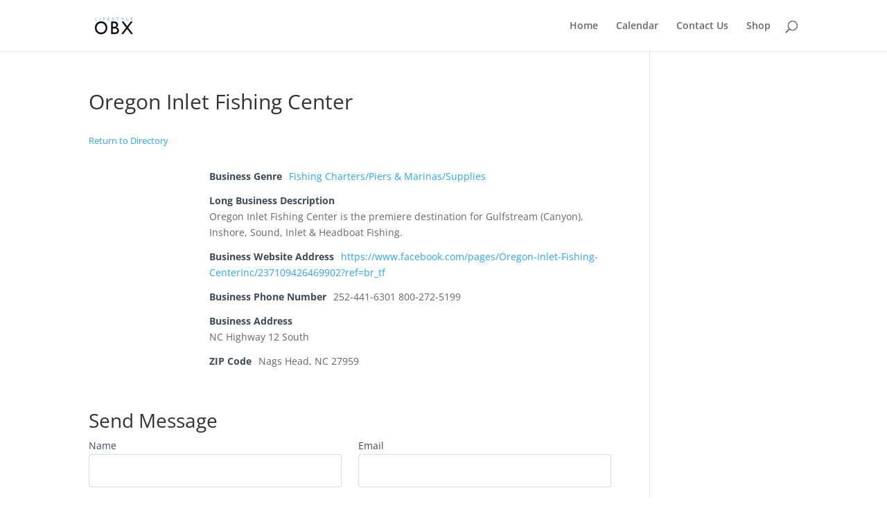

--- FILE ---
content_type: text/css; charset=UTF-8
request_url: https://cdn.shortpixel.ai/spai/q_orig+ret_auto+to_webp/lifestyleobx.com/wp-content/plugins/business-directory-plugin/assets/css/wpbdp.min.css?ver=6.4.20
body_size: 12128
content:
.wpbdp-page,.wpbdp-single,.wpbdp-excerpt,.wpbdp-page *,.wpbdp-single *,.wpbdp-excerpt *{-webkit-box-sizing:border-box;box-sizing:border-box}.wpbdp-grid{display:grid;grid-template-columns:repeat(12,1fr);grid-gap:24px min(24px, 4%);grid-auto-rows:-webkit-max-content;grid-auto-rows:max-content}.wpbdp-grid>*{grid-column:span 12 / span 12}.wpbdp-col-grid-2 .wpbdp-grid>div,.wpbdp6,.wpbdp-half{grid-column:span 6 / span 6}.wpbdp1{grid-column:span 1 / span 1}.wpbdp2{grid-column:span 2 / span 2}.wpbdp3{grid-column:span 3 / span 3}.wpbdp-col-grid-3 .wpbdp-grid>div,.wpbdp4{grid-column:span 4 / span 4}.wpbdp5{grid-column:span 5 / span 5}.wpbdp7{grid-column:span 7 / span 7}.wpbdp8{grid-column:span 8 / span 8}.wpbdp9{grid-column:span 9 / span 9}.wpbdp10{grid-column:span 10 / span 10}.wpbdp11{grid-column:span 11 / span 11}.wpbdp12,.wpbdp-full{grid-column:span 12 / span 12;width:100%!important;-webkit-box-sizing:border-box;box-sizing:border-box}.wpbdp_first{grid-column-start:1}.wpbdp_last{-webkit-box-pack:end;-ms-flex-pack:end;justify-content:end;grid-row-start:span 100;grid-column-end:-1}@media only screen and (max-width:710px){.wpbdp-grid>.wpbdp-listing{grid-column:1 / span 12!important}}.wpbdp-grid>.wpbdp-form-field{margin:0}.wpbdp-grid>.wpbdp-form-field:not(:last-child){margin-bottom:0}@media only screen and (max-width:600px){.wpbdp-grid>.wpbdp-form-field{grid-column:1 / span 12!important}}.wpbdp-cf::before,.wpbdp-cf::after,.wpbdp-clearfix::before,.wpbdp-clearfix::after,.cf::before,.cf::after{content:' ';display:table}.wpbdp-cf::after,.wpbdp-clearfix::after,.cf::after{clear:both}.wpbdp-clear{clear:both}.wpbdp-sr-only{position:absolute;width:1px;height:1px;padding:0;margin:-1px;overflow:hidden;clip:rect(0,0,0,0);white-space:nowrap;border-width:0}.wpbdp-hidden{display:none}.wpbdp-hidden-force{display:none!important}.wpbdp-show-on-mobile{display:none!important}@media (max-width:560px){.wpbdp-show-on-mobile{display:inline!important}}@media (max-width:560px){.wpbdp-hide-on-mobile{display:none!important}}.wpbdp-flex{display:-webkit-box;display:-ms-flexbox;display:flex;-webkit-box-align:center;-ms-flex-align:center;align-items:center;gap:12px}.wpbdp-flex.listing-actions>span,.wpbdp-flex.listing-actions>a{margin-left:0}body .wpbdp-page input[type="submit"],body .wpbdp-single input[type="submit"],body .wpbdp-excerpt input[type="submit"],body .wpbdp-page input.submit,body .wpbdp-single input.submit,body .wpbdp-excerpt input.submit,body .wpbdp-page a.wpbdp-button,body .wpbdp-single a.wpbdp-button,body .wpbdp-excerpt a.wpbdp-button,body .wpbdp-page .wpbdp-button,body .wpbdp-single .wpbdp-button,body .wpbdp-excerpt .wpbdp-button{display:-webkit-inline-box;display:-ms-inline-flexbox;display:inline-flex;-webkit-box-align:center;-ms-flex-align:center;align-items:center;-webkit-box-pack:center;-ms-flex-pack:center;justify-content:center;border:1px solid;border-color:var(--bd-button-bg-color,--bd-main-color);margin-top:0;margin-bottom:0;font-weight:500;text-decoration:none;line-height:1;-webkit-transition:background-color .25s ease-in-out,color .25s ease-in-out;transition:background-color .25s ease-in-out,color .25s ease-in-out;cursor:pointer;white-space:nowrap}body .wpbdp-page input[type="submit"]:disabled,body .wpbdp-single input[type="submit"]:disabled,body .wpbdp-excerpt input[type="submit"]:disabled,body .wpbdp-page input.submit:disabled,body .wpbdp-single input.submit:disabled,body .wpbdp-excerpt input.submit:disabled,body .wpbdp-page a.wpbdp-button:disabled,body .wpbdp-single a.wpbdp-button:disabled,body .wpbdp-excerpt a.wpbdp-button:disabled,body .wpbdp-page .wpbdp-button:disabled,body .wpbdp-single .wpbdp-button:disabled,body .wpbdp-excerpt .wpbdp-button:disabled{border-color:#ededed;background-color:#ededed;opacity:.6;cursor:not-allowed}body .wpbdp-page a.wpbdp-button,body .wpbdp-single a.wpbdp-button,body .wpbdp-excerpt a.wpbdp-button,body .wpbdp-page .wpbdp-button,body .wpbdp-single .wpbdp-button,body .wpbdp-excerpt .wpbdp-button{background-color:#fff0;color:var(--bd-button-bg-color,--bd-main-color)}body .wpbdp-page a.wpbdp-button:hover,body .wpbdp-single a.wpbdp-button:hover,body .wpbdp-excerpt a.wpbdp-button:hover,body .wpbdp-page .wpbdp-button:hover,body .wpbdp-single .wpbdp-button:hover,body .wpbdp-excerpt .wpbdp-button:hover{background-color:var(--bd-button-bg-color,--bd-main-color);color:var(--bd-button-text-color,#fff)}body .wpbdp-page input[type="submit"],body .wpbdp-single input[type="submit"],body .wpbdp-excerpt input[type="submit"],body .wpbdp-page input.submit,body .wpbdp-single input.submit,body .wpbdp-excerpt input.submit,body .wpbdp-page .submit-next-button,body .wpbdp-single .submit-next-button,body .wpbdp-excerpt .submit-next-button,body .wpbdp-page #wpbdp-submit-listing-submit-btn,body .wpbdp-single #wpbdp-submit-listing-submit-btn,body .wpbdp-excerpt #wpbdp-submit-listing-submit-btn{border-color:var(--bd-button-bg-color,--bd-main-color);background-color:var(--bd-button-bg-color,--bd-main-color);color:var(--bd-button-text-color,#fff)}body .wpbdp-page input[type="submit"]:hover,body .wpbdp-single input[type="submit"]:hover,body .wpbdp-excerpt input[type="submit"]:hover,body .wpbdp-page input.submit:hover,body .wpbdp-single input.submit:hover,body .wpbdp-excerpt input.submit:hover,body .wpbdp-page .submit-next-button:hover,body .wpbdp-single .submit-next-button:hover,body .wpbdp-excerpt .submit-next-button:hover,body .wpbdp-page #wpbdp-submit-listing-submit-btn:hover,body .wpbdp-single #wpbdp-submit-listing-submit-btn:hover,body .wpbdp-excerpt #wpbdp-submit-listing-submit-btn:hover{opacity:.9}body .wpbdp-page[class$="tiny"] input[type="submit"],body .wpbdp-single[class$="tiny"] input[type="submit"],body .wpbdp-excerpt[class$="tiny"] input[type="submit"],body .wpbdp-page[class$="tiny"] input.submit,body .wpbdp-single[class$="tiny"] input.submit,body .wpbdp-excerpt[class$="tiny"] input.submit,body .wpbdp-page[class$="tiny"] a.wpbdp-button,body .wpbdp-single[class$="tiny"] a.wpbdp-button,body .wpbdp-excerpt[class$="tiny"] a.wpbdp-button,body .wpbdp-page[class$="tiny"] .wpbdp-button,body .wpbdp-single[class$="tiny"] .wpbdp-button,body .wpbdp-excerpt[class$="tiny"] .wpbdp-button{width:100%}body .wpbdp-page .wpbdp-button.et_pb_button,body .wpbdp-button.et_pb_button{display:inline-block}body .wpbdp-page .wpbdp-button.et_pb_button:after,body .wpbdp-button.et_pb_button:after{line-height:inherit}.wpbdp-with-button-styles .wpbdp-checkout-submit input[type="submit"],.wpbdp-with-button-styles .wpbdp-ratings-reviews input[type="submit"],.wpbdp-with-button-styles .comment-form input[type="submit"],.wpbdp-with-button-styles .wpbdp-main-box input[type="submit"],.wpbdp-with-button-styles .listing-actions a.wpbdp-button,.wpbdp-with-button-styles .wpbdp-button-secondary,.wpbdp-with-button-styles .wpbdp-button{border:1px solid var(--bd-button-bg-color,--bd-main-color)!important;background-color:var(--bd-button-bg-color,--bd-main-color)!important;color:var(--bd-button-text-color,#fff)!important;text-decoration:none!important}.wpbdp-with-button-styles .wpbdp-checkout-submit input[type="submit"]:hover,.wpbdp-with-button-styles .wpbdp-ratings-reviews input[type="submit"]:hover,.wpbdp-with-button-styles .comment-form input[type="submit"]:hover,.wpbdp-with-button-styles .wpbdp-main-box input[type="submit"]:hover,.wpbdp-with-button-styles .listing-actions a.wpbdp-button:hover,.wpbdp-with-button-styles .wpbdp-button-secondary:hover,.wpbdp-with-button-styles .wpbdp-button:hover{background-color:var(--bd-button-bg-color,--bd-main-color)!important;opacity:.8}.wpbdp-with-button-styles .wpbdp-button-secondary,.wpbdp-with-button-styles .wpbdp-button-secondary:hover{background-color:transparent!important;color:var(--bd-button-bg-color,--bd-main-color)!important}.wpbdp-with-button-styles .wpbdp-main-box .wpbdp-button{padding-top:0;padding-bottom:0}.wpbdp-with-button-styles .wpbdp-page .wpbdp-button,.wpbdp-with-button-styles .wpbdp-listing-contact-form .wpbdp-button,.wpbdp-with-button-styles .wpbdp-main-box-tiny .wpbdp-button,.wpbdp-with-button-styles .wpbdp-main-box-small .wpbdp-button,.wpbdp-with-button-styles .wpbdp-checkout-submit .wpbdp-button,.wpbdp-with-button-styles .wpbdp-submit-page .wpbdp-button,.wpbdp-with-button-styles .wpbdp-search-page .wpbdp-button{padding-top:var(--bd-button-padding-top,6px);padding-bottom:var(--bd-button-padding-top,6px)}.wpbdp-with-button-styles .wpbdp-main-links-container .button,.wpbdp-with-button-styles .wpbdp-main-links-container .wpbdp-main-links .button{padding-top:var(--bd-button-padding-top,6px);padding-bottom:var(--bd-button-padding-top,6px)}.wpbdp-msg{border:1px solid rgb(63 75 91 / .2);border-radius:4px;padding:12px 24px;margin:24px 0;background-color:#fef7d3;border-color:#fdeea1;font-size:var(--wp--preset--font-size--medium,14px);opacity:.9}.wpbdp-msg.error,.wpbdp-msg.wpbdp-error{background-color:#F6CBCF;color:#d64226;border-color:#f2b5bb}.wpbdp-msg ul{margin:0}.wpbdp-msg ul li{list-style-position:inside}.wpbdp-page input[type="email"],.wpbdp-form-field input[type="email"],.wpbdp-single input[type="email"],.wpbdp-excerpt input[type="email"],.wpbdp-page input[type="number"],.wpbdp-form-field input[type="number"],.wpbdp-single input[type="number"],.wpbdp-excerpt input[type="number"],.wpbdp-page input[type="password"],.wpbdp-form-field input[type="password"],.wpbdp-single input[type="password"],.wpbdp-excerpt input[type="password"],.wpbdp-page input[type="search"],.wpbdp-form-field input[type="search"],.wpbdp-single input[type="search"],.wpbdp-excerpt input[type="search"],.wpbdp-page input[type="tel"],.wpbdp-form-field input[type="tel"],.wpbdp-single input[type="tel"],.wpbdp-excerpt input[type="tel"],.wpbdp-page input[type="text"],.wpbdp-form-field input[type="text"],.wpbdp-single input[type="text"],.wpbdp-excerpt input[type="text"],.wpbdp-page input[type="url"],.wpbdp-form-field input[type="url"],.wpbdp-single input[type="url"],.wpbdp-excerpt input[type="url"],.wpbdp-page textarea,.wpbdp-form-field textarea,.wpbdp-single textarea,.wpbdp-excerpt textarea,.wpbdp-page select,.wpbdp-form-field select,.wpbdp-single select,.wpbdp-excerpt select,.wpbdp-page .select2 .select2-selection,.wpbdp-form-field .select2 .select2-selection,.wpbdp-single .select2 .select2-selection,.wpbdp-excerpt .select2 .select2-selection{width:100%;min-height:48px;border:1px solid rgb(63 75 91 / .2);border-radius:4px;padding:6px 12px;margin:0;background-color:#fff;color:var(--bd-text-color,#3f4b5b);font-size:17px;-webkit-transition:border-color .3s ease-out;transition:border-color .3s ease-out;-webkit-box-sizing:border-box;box-sizing:border-box}.wpbdp-page input[type="email"]:focus,.wpbdp-form-field input[type="email"]:focus,.wpbdp-single input[type="email"]:focus,.wpbdp-excerpt input[type="email"]:focus,.wpbdp-page input[type="number"]:focus,.wpbdp-form-field input[type="number"]:focus,.wpbdp-single input[type="number"]:focus,.wpbdp-excerpt input[type="number"]:focus,.wpbdp-page input[type="password"]:focus,.wpbdp-form-field input[type="password"]:focus,.wpbdp-single input[type="password"]:focus,.wpbdp-excerpt input[type="password"]:focus,.wpbdp-page input[type="search"]:focus,.wpbdp-form-field input[type="search"]:focus,.wpbdp-single input[type="search"]:focus,.wpbdp-excerpt input[type="search"]:focus,.wpbdp-page input[type="tel"]:focus,.wpbdp-form-field input[type="tel"]:focus,.wpbdp-single input[type="tel"]:focus,.wpbdp-excerpt input[type="tel"]:focus,.wpbdp-page input[type="text"]:focus,.wpbdp-form-field input[type="text"]:focus,.wpbdp-single input[type="text"]:focus,.wpbdp-excerpt input[type="text"]:focus,.wpbdp-page input[type="url"]:focus,.wpbdp-form-field input[type="url"]:focus,.wpbdp-single input[type="url"]:focus,.wpbdp-excerpt input[type="url"]:focus,.wpbdp-page textarea:focus,.wpbdp-form-field textarea:focus,.wpbdp-single textarea:focus,.wpbdp-excerpt textarea:focus,.wpbdp-page select:focus,.wpbdp-form-field select:focus,.wpbdp-single select:focus,.wpbdp-excerpt select:focus,.wpbdp-page .select2 .select2-selection:focus,.wpbdp-form-field .select2 .select2-selection:focus,.wpbdp-single .select2 .select2-selection:focus,.wpbdp-excerpt .select2 .select2-selection:focus{border-color:var(--bd-main-color,#569af6)!important;outline:0;-webkit-box-shadow:0 1px 5px rgb(42 57 75 / .15);box-shadow:0 1px 5px rgb(42 57 75 / .15)}.wpbdp-page input[type="email"]::-webkit-input-placeholder,.wpbdp-form-field input[type="email"]::-webkit-input-placeholder,.wpbdp-single input[type="email"]::-webkit-input-placeholder,.wpbdp-excerpt input[type="email"]::-webkit-input-placeholder,.wpbdp-page input[type="number"]::-webkit-input-placeholder,.wpbdp-form-field input[type="number"]::-webkit-input-placeholder,.wpbdp-single input[type="number"]::-webkit-input-placeholder,.wpbdp-excerpt input[type="number"]::-webkit-input-placeholder,.wpbdp-page input[type="password"]::-webkit-input-placeholder,.wpbdp-form-field input[type="password"]::-webkit-input-placeholder,.wpbdp-single input[type="password"]::-webkit-input-placeholder,.wpbdp-excerpt input[type="password"]::-webkit-input-placeholder,.wpbdp-page input[type="search"]::-webkit-input-placeholder,.wpbdp-form-field input[type="search"]::-webkit-input-placeholder,.wpbdp-single input[type="search"]::-webkit-input-placeholder,.wpbdp-excerpt input[type="search"]::-webkit-input-placeholder,.wpbdp-page input[type="tel"]::-webkit-input-placeholder,.wpbdp-form-field input[type="tel"]::-webkit-input-placeholder,.wpbdp-single input[type="tel"]::-webkit-input-placeholder,.wpbdp-excerpt input[type="tel"]::-webkit-input-placeholder,.wpbdp-page input[type="text"]::-webkit-input-placeholder,.wpbdp-form-field input[type="text"]::-webkit-input-placeholder,.wpbdp-single input[type="text"]::-webkit-input-placeholder,.wpbdp-excerpt input[type="text"]::-webkit-input-placeholder,.wpbdp-page input[type="url"]::-webkit-input-placeholder,.wpbdp-form-field input[type="url"]::-webkit-input-placeholder,.wpbdp-single input[type="url"]::-webkit-input-placeholder,.wpbdp-excerpt input[type="url"]::-webkit-input-placeholder,.wpbdp-page textarea::-webkit-input-placeholder,.wpbdp-form-field textarea::-webkit-input-placeholder,.wpbdp-single textarea::-webkit-input-placeholder,.wpbdp-excerpt textarea::-webkit-input-placeholder,.wpbdp-page select::-webkit-input-placeholder,.wpbdp-form-field select::-webkit-input-placeholder,.wpbdp-single select::-webkit-input-placeholder,.wpbdp-excerpt select::-webkit-input-placeholder,.wpbdp-page .select2 .select2-selection::-webkit-input-placeholder,.wpbdp-form-field .select2 .select2-selection::-webkit-input-placeholder,.wpbdp-single .select2 .select2-selection::-webkit-input-placeholder,.wpbdp-excerpt .select2 .select2-selection::-webkit-input-placeholder{opacity:.6}.wpbdp-page input[type="email"]::-moz-placeholder,.wpbdp-form-field input[type="email"]::-moz-placeholder,.wpbdp-single input[type="email"]::-moz-placeholder,.wpbdp-excerpt input[type="email"]::-moz-placeholder,.wpbdp-page input[type="number"]::-moz-placeholder,.wpbdp-form-field input[type="number"]::-moz-placeholder,.wpbdp-single input[type="number"]::-moz-placeholder,.wpbdp-excerpt input[type="number"]::-moz-placeholder,.wpbdp-page input[type="password"]::-moz-placeholder,.wpbdp-form-field input[type="password"]::-moz-placeholder,.wpbdp-single input[type="password"]::-moz-placeholder,.wpbdp-excerpt input[type="password"]::-moz-placeholder,.wpbdp-page input[type="search"]::-moz-placeholder,.wpbdp-form-field input[type="search"]::-moz-placeholder,.wpbdp-single input[type="search"]::-moz-placeholder,.wpbdp-excerpt input[type="search"]::-moz-placeholder,.wpbdp-page input[type="tel"]::-moz-placeholder,.wpbdp-form-field input[type="tel"]::-moz-placeholder,.wpbdp-single input[type="tel"]::-moz-placeholder,.wpbdp-excerpt input[type="tel"]::-moz-placeholder,.wpbdp-page input[type="text"]::-moz-placeholder,.wpbdp-form-field input[type="text"]::-moz-placeholder,.wpbdp-single input[type="text"]::-moz-placeholder,.wpbdp-excerpt input[type="text"]::-moz-placeholder,.wpbdp-page input[type="url"]::-moz-placeholder,.wpbdp-form-field input[type="url"]::-moz-placeholder,.wpbdp-single input[type="url"]::-moz-placeholder,.wpbdp-excerpt input[type="url"]::-moz-placeholder,.wpbdp-page textarea::-moz-placeholder,.wpbdp-form-field textarea::-moz-placeholder,.wpbdp-single textarea::-moz-placeholder,.wpbdp-excerpt textarea::-moz-placeholder,.wpbdp-page select::-moz-placeholder,.wpbdp-form-field select::-moz-placeholder,.wpbdp-single select::-moz-placeholder,.wpbdp-excerpt select::-moz-placeholder,.wpbdp-page .select2 .select2-selection::-moz-placeholder,.wpbdp-form-field .select2 .select2-selection::-moz-placeholder,.wpbdp-single .select2 .select2-selection::-moz-placeholder,.wpbdp-excerpt .select2 .select2-selection::-moz-placeholder{opacity:.6}.wpbdp-page input[type="email"]::-ms-input-placeholder,.wpbdp-form-field input[type="email"]::-ms-input-placeholder,.wpbdp-single input[type="email"]::-ms-input-placeholder,.wpbdp-excerpt input[type="email"]::-ms-input-placeholder,.wpbdp-page input[type="number"]::-ms-input-placeholder,.wpbdp-form-field input[type="number"]::-ms-input-placeholder,.wpbdp-single input[type="number"]::-ms-input-placeholder,.wpbdp-excerpt input[type="number"]::-ms-input-placeholder,.wpbdp-page input[type="password"]::-ms-input-placeholder,.wpbdp-form-field input[type="password"]::-ms-input-placeholder,.wpbdp-single input[type="password"]::-ms-input-placeholder,.wpbdp-excerpt input[type="password"]::-ms-input-placeholder,.wpbdp-page input[type="search"]::-ms-input-placeholder,.wpbdp-form-field input[type="search"]::-ms-input-placeholder,.wpbdp-single input[type="search"]::-ms-input-placeholder,.wpbdp-excerpt input[type="search"]::-ms-input-placeholder,.wpbdp-page input[type="tel"]::-ms-input-placeholder,.wpbdp-form-field input[type="tel"]::-ms-input-placeholder,.wpbdp-single input[type="tel"]::-ms-input-placeholder,.wpbdp-excerpt input[type="tel"]::-ms-input-placeholder,.wpbdp-page input[type="text"]::-ms-input-placeholder,.wpbdp-form-field input[type="text"]::-ms-input-placeholder,.wpbdp-single input[type="text"]::-ms-input-placeholder,.wpbdp-excerpt input[type="text"]::-ms-input-placeholder,.wpbdp-page input[type="url"]::-ms-input-placeholder,.wpbdp-form-field input[type="url"]::-ms-input-placeholder,.wpbdp-single input[type="url"]::-ms-input-placeholder,.wpbdp-excerpt input[type="url"]::-ms-input-placeholder,.wpbdp-page textarea::-ms-input-placeholder,.wpbdp-form-field textarea::-ms-input-placeholder,.wpbdp-single textarea::-ms-input-placeholder,.wpbdp-excerpt textarea::-ms-input-placeholder,.wpbdp-page select::-ms-input-placeholder,.wpbdp-form-field select::-ms-input-placeholder,.wpbdp-single select::-ms-input-placeholder,.wpbdp-excerpt select::-ms-input-placeholder,.wpbdp-page .select2 .select2-selection::-ms-input-placeholder,.wpbdp-form-field .select2 .select2-selection::-ms-input-placeholder,.wpbdp-single .select2 .select2-selection::-ms-input-placeholder,.wpbdp-excerpt .select2 .select2-selection::-ms-input-placeholder{opacity:.6}.wpbdp-page input[type="email"]::placeholder,.wpbdp-form-field input[type="email"]::placeholder,.wpbdp-single input[type="email"]::placeholder,.wpbdp-excerpt input[type="email"]::placeholder,.wpbdp-page input[type="number"]::placeholder,.wpbdp-form-field input[type="number"]::placeholder,.wpbdp-single input[type="number"]::placeholder,.wpbdp-excerpt input[type="number"]::placeholder,.wpbdp-page input[type="password"]::placeholder,.wpbdp-form-field input[type="password"]::placeholder,.wpbdp-single input[type="password"]::placeholder,.wpbdp-excerpt input[type="password"]::placeholder,.wpbdp-page input[type="search"]::placeholder,.wpbdp-form-field input[type="search"]::placeholder,.wpbdp-single input[type="search"]::placeholder,.wpbdp-excerpt input[type="search"]::placeholder,.wpbdp-page input[type="tel"]::placeholder,.wpbdp-form-field input[type="tel"]::placeholder,.wpbdp-single input[type="tel"]::placeholder,.wpbdp-excerpt input[type="tel"]::placeholder,.wpbdp-page input[type="text"]::placeholder,.wpbdp-form-field input[type="text"]::placeholder,.wpbdp-single input[type="text"]::placeholder,.wpbdp-excerpt input[type="text"]::placeholder,.wpbdp-page input[type="url"]::placeholder,.wpbdp-form-field input[type="url"]::placeholder,.wpbdp-single input[type="url"]::placeholder,.wpbdp-excerpt input[type="url"]::placeholder,.wpbdp-page textarea::placeholder,.wpbdp-form-field textarea::placeholder,.wpbdp-single textarea::placeholder,.wpbdp-excerpt textarea::placeholder,.wpbdp-page select::placeholder,.wpbdp-form-field select::placeholder,.wpbdp-single select::placeholder,.wpbdp-excerpt select::placeholder,.wpbdp-page .select2 .select2-selection::placeholder,.wpbdp-form-field .select2 .select2-selection::placeholder,.wpbdp-single .select2 .select2-selection::placeholder,.wpbdp-excerpt .select2 .select2-selection::placeholder{opacity:.6}.wpbdp-page textarea,.wpbdp-form-field textarea,.wpbdp-single textarea,.wpbdp-excerpt textarea{min-height:120px}.wpbdp-page select,.wpbdp-form-field select,.wpbdp-single select,.wpbdp-excerpt select,.wpbdp-page .select2 .select2-selection,.wpbdp-form-field .select2 .select2-selection,.wpbdp-single .select2 .select2-selection,.wpbdp-excerpt .select2 .select2-selection{cursor:pointer}.wpbdp-page .select2,.wpbdp-form-field .select2,.wpbdp-single .select2,.wpbdp-excerpt .select2{max-width:100%}.wpbdp-page .select2 .select2-selection,.wpbdp-form-field .select2 .select2-selection,.wpbdp-single .select2 .select2-selection,.wpbdp-excerpt .select2 .select2-selection{display:-webkit-box;display:-ms-flexbox;display:flex;-webkit-box-align:center;-ms-flex-align:center;align-items:center;border-color:rgb(63 75 91 / .2)!important}.wpbdp-page label,.wpbdp-form-field label,.wpbdp-single label,.wpbdp-excerpt label,.wpbdp-page .wpbdp-form-field-label,.wpbdp-form-field .wpbdp-form-field-label,.wpbdp-single .wpbdp-form-field-label,.wpbdp-excerpt .wpbdp-form-field-label{margin-bottom:11px;color:var(--bd-text-color,#3f4b5b);font-weight:400;line-height:1.8}.wpbdp-page+label,.wpbdp-form-field+label,.wpbdp-single+label,.wpbdp-excerpt+label{color:#d64226}.wpbdp-page .wpbdp-form-field-validation-error-wrapper+label,.wpbdp-form-field .wpbdp-form-field-validation-error-wrapper+label,.wpbdp-single .wpbdp-form-field-validation-error-wrapper+label,.wpbdp-excerpt .wpbdp-form-field-validation-error-wrapper+label{color:#d64226}.wpbdp-page .wpbdp-form-field,.wpbdp-form-field .wpbdp-form-field,.wpbdp-single .wpbdp-form-field,.wpbdp-excerpt .wpbdp-form-field{margin-bottom:24px}.wpbdp-page .wpbdp-widget-field,.wpbdp-form-field .wpbdp-widget-field,.wpbdp-single .wpbdp-widget-field,.wpbdp-excerpt .wpbdp-widget-field{margin-bottom:0}.wpbdp-page input[type="file"]::file-selector-button,.wpbdp-form-field input[type="file"]::file-selector-button,.wpbdp-single input[type="file"]::file-selector-button,.wpbdp-excerpt input[type="file"]::file-selector-button{border:0;border-radius:4px;padding:5px 10px;background-color:#ededed;color:var(--bd-text-color,#3f4b5b);font-size:var(--wp--preset--font-size--medium,14px);font-weight:400;line-height:1.8;-webkit-transition:background-color .24s ease-out,color .24s ease-out,border-color .24s ease-out;transition:background-color .24s ease-out,color .24s ease-out,border-color .24s ease-out;cursor:pointer}.wpbdp-page input[type="file"]::file-selector-button:hover,.wpbdp-form-field input[type="file"]::file-selector-button:hover,.wpbdp-single input[type="file"]::file-selector-button:hover,.wpbdp-excerpt input[type="file"]::file-selector-button:hover{background-color:#dbdbdb}.wpbdp-has-select2{position:relative}.wpbdp-has-select2 .select2-dropdown{border-color:rgb(63 75 91 / .2)}.wpbdp-has-modal{overflow:hidden}.wpbdp-has-modal body{overflow:hidden}.wpbdp-has-modal .wpbdp-modal{display:-webkit-box!important;display:-ms-flexbox!important;display:flex!important}.wpbdp-modal{display:none!important;-webkit-box-orient:vertical;-webkit-box-direction:normal;-ms-flex-direction:column;flex-direction:column;-webkit-box-align:center;-ms-flex-align:center;align-items:center;-webkit-box-pack:center;-ms-flex-pack:center;justify-content:center;position:fixed;top:0;right:0;bottom:0;left:0;z-index:9999}.wpbdp-modal .wpbdp-modal-overlay{position:absolute;top:0;right:0;bottom:0;left:0;z-index:-1;background-color:rgb(0 0 0 / .15)}.wpbdp-modal .wpbdp-modal-content{position:relative;width:883px;max-width:90%;height:905px;max-height:82%;border-radius:12px;padding:36px 3px;background-color:#fff}.wpbdp-modal .wpbdp-modal-scrollbar{overflow-x:hidden;max-height:100%;padding:0 calc(36px - 3px);-ms-overflow-style:auto;scrollbar-color:#ccc #fff;scrollbar-width:thin}.wpbdp-modal .wpbdp-modal-scrollbar::-webkit-scrollbar-track{background-color:#fff}.wpbdp-modal .wpbdp-modal-scrollbar::-webkit-scrollbar{width:6px;background-color:#fff}.wpbdp-modal .wpbdp-modal-scrollbar::-webkit-scrollbar-thumb{border-radius:12px;background-color:#e3e3e3;-webkit-box-shadow:inset 0 0 6px rgb(0 0 0 / .15)}.wpbdp-modal .wpbdp-modal-close{position:absolute;top:16px;right:16px;-webkit-transition:opacity .24s ease-out;transition:opacity .24s ease-out;cursor:pointer}.wpbdp-modal .wpbdp-modal-close::before{content:url("data:image/svg+xml,%3Csvg xmlns='http://www.w3.org/2000/svg' width='24' height='24' fill='none' viewBox='0 0 24 24'%3E%3Cpath stroke='%23000' stroke-linecap='round' stroke-linejoin='round' stroke-width='2' d='M18 6 6 18M6 6l12 12'/%3E%3C/svg%3E%0A");opacity:.75;display:block}.wpbdp-modal .wpbdp-modal-close:hover{opacity:.7}.wpbdp-loader-wrapper{display:-webkit-box;display:-ms-flexbox;display:flex;-webkit-box-align:center;-ms-flex-align:center;align-items:center;-webkit-box-pack:center;-ms-flex-pack:center;justify-content:center;position:fixed;top:0;right:0;bottom:0;left:0;z-index:9999;background-color:rgb(0 0 0 / .15)}.wpbdp-spinner{width:40px;height:40px;border-radius:100%;margin:100px auto;background-color:var(--bd-text-color,#3f4b5b);-webkit-animation:sk-scaleout 1s infinite ease-in-out;animation:sk-scaleout 1s infinite ease-in-out}@-webkit-keyframes sk-scaleout{0%{opacity:.9;-webkit-transform:scale(0)}100%{opacity:0;-webkit-transform:scale(1)}}@keyframes sk-scaleout{0%{opacity:.9;-webkit-transform:scale(0);transform:scale(0)}100%{opacity:0;-webkit-transform:scale(1);transform:scale(1)}}.wpbdp-page table,.wpbdp-single table,.wpbdp-excerpt table{width:100%}.wpbdp-page table td,.wpbdp-single table td,.wpbdp-excerpt table td,.wpbdp-page table th,.wpbdp-single table th,.wpbdp-excerpt table th{padding:6px;margin:0;font-size:var(--wp--preset--font-size--medium,14px);text-align:left}.wpbdp-main-box{display:-webkit-box;display:-ms-flexbox;display:flex;-webkit-box-orient:vertical;-webkit-box-direction:normal;-ms-flex-direction:column;flex-direction:column}.wpbdp-main-box .main-fields{margin-bottom:12px}.wpbdp-main-box .main-fields form{display:-webkit-box;display:-ms-flexbox;display:flex;gap:12px;margin:0!important}.wpbdp-main-box .main-fields form .search-fields{-webkit-box-flex:1;-ms-flex:1;flex:1}.wpbdp-main-box .main-fields form .search-fields .box-row{display:-webkit-box;display:-ms-flexbox;display:flex;gap:12px}.wpbdp-main-box .main-fields form .search-fields .box-row .box-col{-webkit-box-flex:1;-ms-flex:1;flex:1}.wpbdp-main-box .main-fields form .submit-btn{display:-webkit-box;display:-ms-flexbox;display:flex;gap:12px}.wpbdp-main-box .box-col input{margin:0!important}.wpbdp-main-box .wpbdp-advanced-search-link{display:-webkit-box;display:-ms-flexbox;display:flex;-webkit-box-align:center;-ms-flex-align:center;align-items:center}.wpbdp-main-box .button,.wpbdp-main-box .wpbdp-link{font-size:var(--wp--preset--font-size--medium,14px)}.wpbdp-main-box#wpbdp-main-box .wpbdp-zipcodesearch-search-unit .distance-field-wrapper{display:block!important;position:relative}.wpbdp-main-box#wpbdp-main-box .wpbdp-zipcodesearch-search-unit .distance-field-wrapper>.box-row{gap:0}.wpbdp-main-box#wpbdp-main-box .wpbdp-zipcodesearch-search-unit .distance-field-wrapper .distance-field{width:100%!important}.wpbdp-main-box#wpbdp-main-box .wpbdp-zipcodesearch-search-unit .distance-field-wrapper .unit-label{display:block!important;position:absolute;top:50%;right:24px;width:unset!important;opacity:.8;font-size:80%;line-height:1;-webkit-transform:translateY(-50%);transform:translateY(-50%);white-space:nowrap;-webkit-user-select:none;-moz-user-select:none;-ms-user-select:none;user-select:none;pointer-events:none}.wpbdp-main-box-medium .main-fields form .search-fields .box-row .box-col.main-input+.wpbdp-zipcodesearch-search-unit{-webkit-box-flex:1.4;-ms-flex-positive:1.4;flex-grow:1.4}.wpbdp-main-box-small .main-fields .search-fields .box-row,.wpbdp-main-box-tiny .main-fields .search-fields .box-row,.wpbdp-main-box-small .main-fields form,.wpbdp-main-box-tiny .main-fields form{-webkit-box-orient:vertical;-webkit-box-direction:normal;-ms-flex-direction:column;flex-direction:column}.wpbdp-main-links{display:-webkit-box;display:-ms-flexbox;display:flex;-ms-flex-wrap:wrap;flex-wrap:wrap;-webkit-box-align:center;-ms-flex-align:center;align-items:center;-webkit-box-pack:end;-ms-flex-pack:end;justify-content:flex-end;gap:12px}.wpbdp-main-links-container{margin:12px 0}.wpbdp-main-links .button,.wpbdp-main-links .wpbdp-link{white-space:nowrap}.wpbdp-main-links .button:first-child,.wpbdp-main-links .wpbdp-link:first-child{margin-left:0}.wpbdp-main-links .button:last-child,.wpbdp-main-links .wpbdp-link:last-child{margin-right:0}.wpbdp-main-links-tiny .button,.wpbdp-main-links-tiny .wpbdp-link{-webkit-box-ordinal-group:3;-ms-flex-order:2;order:2;margin:0 0 4px;text-align:center}.wpbdp-main-links-tiny #wpbdp-bar-submit-listing-button{-webkit-box-ordinal-group:2;-ms-flex-order:1;order:1;width:100%}#wpbdp-search-form-wrapper{clear:both}.wpdbp-auto-width{width:auto!important}.wpbdp-search-page .wpbdp-form-fields{display:grid;grid-template-columns:repeat(2,2fr);grid-column-gap:24px}.wpbdp-search-page .wpbdp-form-field:not(.textarea){grid-column:span 1}.wpbdp-search-page .wpbdp-form-field.textarea{grid-column:span 2}.wpbdp-search-page .wpbdp-form-field .field.inner input,.wpbdp-search-page .wpbdp-form-field .field.inner textarea,.wpbdp-search-page .wpbdp-form-field .field.inner select{margin-bottom:0}.wpbdp-search-page .wpbdp-form-field .field.inner textarea,.wpbdp-search-page .wpbdp-form-field .field.inner select{width:100%}.wpbdp-search-page .wpbdp-form-field .field.inner .zipcode-search-zip{margin-bottom:24px}.wpbdp-search-page.wpbdp-modal .wpbdp-modal-content{padding-bottom:95px}.wpbdp-search-page.wpbdp-modal .title{margin:0 0 36px;line-height:1}.wpbdp-search-page.wpbdp-modal form>p{display:-webkit-box;display:-ms-flexbox;display:flex;-webkit-box-orient:horizontal;-webkit-box-direction:reverse;-ms-flex-direction:row-reverse;flex-direction:row-reverse;-webkit-box-align:center;-ms-flex-align:center;align-items:center;-webkit-box-pack:center;-ms-flex-pack:center;justify-content:center;gap:24px;position:absolute;right:0;bottom:0;left:0;min-height:95px;border-top:1px solid rgb(63 75 91 / .2);border-bottom-right-radius:12px;border-bottom-left-radius:12px;padding:24px;margin:0;background-color:var(--bd-bg-color,#f5f5f5)}.wpbdp-search-page.wpbdp-modal form>p .reset{display:none;color:#d64226;text-decoration:underline}.wpbdp-search-page.wpbdp-modal .wpbdp-search-filter.ratings .inner{display:-webkit-box;display:-ms-flexbox;display:flex;-webkit-box-align:center;-ms-flex-align:center;align-items:center;white-space:nowrap}.wpbdp-search-page.wpbdp-modal .wpbdp-search-filter.ratings .inner select{margin-left:8px}@media (max-width:560px){.wpbdp-search-page.wpbdp-modal .wpbdp-modal-scrollbar{padding-left:20px;padding-right:20px}.wpbdp-search-page.wpbdp-modal .wpbdp-form-field:not(.textarea){grid-column:span 2}.wpbdp-search-page.wpbdp-modal input.wpbdp-submit{width:auto}}.wpbdp-submit-rootline{display:-webkit-box;display:-ms-flexbox;display:flex;margin:24px auto 36px;text-align:center;overflow:hidden}.wpbdp-submit-rootline .wpbdp-rootline-section{width:100%}.wpbdp-submit-rootline .wpbdp-rootline-section .wpbdp-rootline-bar{position:relative;top:calc(48px / 2);width:calc(100% - 48px);max-width:100%;height:1px;margin-left:calc(50% + (48px / 2) + 1px);background-image:-webkit-gradient(linear,right top,left top,color-stop(50%,#fff0),color-stop(50%,var(--bd-main-color,#569af6)));background-image:linear-gradient(to left,#fff0 50%,var(--bd-main-color,#569af6) 50%);background-image:-webkit-gradient(linear,right top,left top,color-stop(50%,#fff0),color-stop(50%,var(--bd-main-color)));background-image:linear-gradient(to left,#fff0 50%,var(--bd-main-color) 50%);background-size:10px;background-position:bottom;background-repeat:repeat-x}.wpbdp-submit-rootline .wpbdp-rootline-section:last-of-type .wpbdp-rootline-bar{background-image:none}.wpbdp-submit-rootline .wpbdp-rootline-section .wpbdp-rootline-circle{display:-webkit-inline-box;display:-ms-inline-flexbox;display:inline-flex;-webkit-box-align:center;-ms-flex-align:center;align-items:center;-webkit-box-pack:center;-ms-flex-pack:center;justify-content:center;z-index:1;width:48px;height:48px;border:1px solid var(--bd-main-color,#569af6);border-color:var(--bd-button-bg-color,--bd-main-color);border-radius:50%;color:var(--bd-text-color,#3f4b5b);font-size:20px;font-weight:600}.wpbdp-submit-rootline .wpbdp-rootline-section .wpbdp-rootline-circle svg{fill:none}.wpbdp-submit-rootline .wpbdp-rootline-section .wpbdp-rootline-section-name{max-width:130px;margin:12px auto 0;opacity:.6;font-size:var(--wp--preset--font-size--small,12px);text-transform:uppercase}.wpbdp-submit-rootline .wpbdp-rootline-section.wpbdp-submit-checked .wpbdp-rootline-circle{background:var(--bd-main-color,#569af6);background:var(--bd-button-bg-color,--bd-main-color);color:var(--bd-button-text-color,#fff)}.wpbdp-submit-rootline .wpbdp-rootline-section.wpbdp-submit-checked .wpbdp-rootline-section-name{color:var(--bd-text-color,#3f4b5b);opacity:1}.wpbdp-submit-rootline .wpbdp-rootline-section.wpbdp-submit-checked.wpbdp-submit-section-current+.wpbdp-rootline-section svg,.wpbdp-submit-rootline .wpbdp-rootline-section.wpbdp-submit-checked.wpbdp-submit-section-current svg{display:none}.wpbdp-submit-rootline .wpbdp-rootline-section.wpbdp-submit-checked:not(.wpbdp-submit-section-current) .wpbdp-rootline-counter span{display:none}@media only screen and (max-width:450px){.wpbdp-submit-rootline .wpbdp-rootline-section:not(.wpbdp-submit-section-current),.wpbdp-submit-rootline .wpbdp-rootline-section .wpbdp-rootline-bar{display:none}.wpbdp-submit-rootline .wpbdp-rootline-section.wpbdp-submit-checked .wpbdp-rootline-circle .wpbdp-rootline-checkmark{display:none}.wpbdp-submit-rootline .wpbdp-rootline-section.wpbdp-submit-checked .wpbdp-rootline-circle .wpbdp-rootline-counter span{display:initial}}#wpbdp-submit-listing.wpbdp-submit-page{margin:auto}#wpbdp-submit-listing.wpbdp-submit-page .wpbdp-submit-listing-section{display:block;margin-top:12px}#wpbdp-submit-listing.wpbdp-submit-page .wpbdp-submit-listing-section.hidden{display:none}#wpbdp-submit-listing.wpbdp-submit-page .wpbdp-submit-listing-section-content h4{margin:0 0 12px 0}#wpbdp-submit-listing.wpbdp-submit-page .wpbdp-submit-listing-section-content ul.category-list{margin-bottom:12px}#wpbdp-submit-listing.wpbdp-submit-page .wpbdp-upload-widget{max-height:50px}#wpbdp-submit-listing.wpbdp-submit-page .wpbdp-submit-listing-form-actions{display:-webkit-box;display:-ms-flexbox;display:flex;-webkit-box-align:center;-ms-flex-align:center;align-items:center;-webkit-box-pack:center;-ms-flex-pack:center;justify-content:center;gap:24px;margin-top:24px;text-align:center}#wpbdp-submit-listing.wpbdp-submit-page #change-plan-link{margin-top:12px;text-align:center}#wpbdp-submit-listing.wpbdp-submit-page #change-plan-link a{margin-left:6px}#wpbdp-submit-listing.wpbdp-submit-page.wpbdp-submit-page-tiny .wpbdp-grid{grid-gap:24px 0}#wpbdp-submit-listing.wpbdp-submit-page.wpbdp-submit-page-tiny .wpbdp-grid>*{grid-column:span 12}textarea.wpbdp-submit-listing-tos{min-height:100px}#wpbdp-submit-listing-account-details{margin:12px 0 0 0}#wpbdp-submit-listing-account-details input[type="password"]{display:inline-block;width:70%}#wpbdp-submit-listing-account-details .wpbdp-password-strength-meter{width:20%;border:1px solid;padding:4px;text-align:center;float:right}#wpbdp-submit-listing-account-details .wpbdp-password-strength-meter.strength-0{border-color:#e35b5b;background-color:#f1adad}#wpbdp-submit-listing-account-details .wpbdp-password-strength-meter.strength-2{border-color:#f78b53;background-color:#fbc5a9}#wpbdp-submit-listing-account-details .wpbdp-password-strength-meter.strength-3{border-color:#ffc733;background-color:#ffe399}#wpbdp-submit-listing-account-details .wpbdp-password-strength-meter.strength-4{border-color:#83c373;background-color:#c1e1b9}@media only screen and (max-width:450px){.wpbdp-form-field.wpbdp-form-field-type-url .wpbdp-url-field-col{grid-column:span 12 / span 12}}.wpbdp-form-field-type-image .wpbdp-image{border:none}.wpbdp-submit-listing-section h3,.wpbdp-submit-listing-section .wpbdp-recaptcha{margin-top:40px}.wpbdp-submit-listing-section-header{display:none}.wpbdp-with-button-styles .submit-back-button.wpbdp-button{background:transparent!important;border:1px solid #569AF6;border-color:var(--bd-button-bg-color,--bd-main-color);color:#569AF6;color:var(--bd-button-bg-color,--bd-main-color)!important}.wpbdp-with-button-styles .submit-back-button.wpbdp-button:hover{background:#569AF6;background:var(--bd-button-bg-color,--bd-main-color)!important;color:var(--bd-button-text-color,#fff)!important}.wpbdp-with-button-styles .select2-container .select2-selection{border-color:rgb(63 75 91 / .2)}.wpbdp-with-button-styles .select2-container .select2-results__option--highlighted[data-selected]{background-color:var(--bd-main-color,#569af6)}.wpbdp-plan-selection-with-tip{margin-top:24px}.wpbdp-plan-selection-list{display:-webkit-box;display:-ms-flexbox;display:flex;-ms-flex-wrap:wrap;flex-wrap:wrap;gap:24px;-webkit-box-pack:center;-ms-flex-pack:center;justify-content:center}.wpbdp-plan-selection-list .wpbdp-plan{display:-webkit-box;display:-ms-flexbox;display:flex;-ms-flex-wrap:wrap;flex-wrap:wrap;-webkit-box-flex:1;-ms-flex:1;flex:1;-webkit-box-pack:center;-ms-flex-pack:center;justify-content:center;position:relative;border:1px solid rgb(63 75 91 / .2);border-radius:4px;padding:24px;gap:12px;text-align:center;min-width:max(20%, 175px);max-width:500px}.wpbdp-plan-selection-list .wpbdp-plan>*{-ms-flex-preferred-size:100%;flex-basis:100%}.wpbdp-plan-selection-list .wpbdp-plan-label{font-size:105%;font-weight:500}.wpbdp-plan-selection-list .wpbdp-plan-price-amount{font-size:var(--wp--preset--font-size--x-large,32px);font-weight:700}.wpbdp-plan-selection-list .wpbdp-plan-feature-list{margin-top:24px;color:var(--bd-text-color,#3f4b5b);font-size:var(--wp--preset--font-size--medium,14px);font-weight:400;line-height:1.8}.wpbdp-plan-selection-list .wpbdp-plan-action{-ms-flex-item-align:end;align-self:flex-end}.wpbdp-plan-selection-list .wpbdp-plan-action input[type="radio"]{display:none}.wpbdp-plan-selection-list .wpbdp-plan-action .wpbdp-button{width:100%}.wpbdp-plan-selection-list .wpbdp-msg{display:-webkit-box;display:-ms-flexbox;display:flex;-webkit-box-align:center;-ms-flex-align:center;align-items:center;position:absolute;top:0;right:0;bottom:0;left:0;margin:0}.wpbdp-submit-listing-section-plan_selection ul.category-list{margin:0;padding:0;list-style-type:none}.wpbdp-submit-listing-section-plan_selection ul.category-list li{font-size:10px;margin:0 5px 0 0;padding:1px 6px;border-radius:4px;background:#569AF6;background:var(--bd-button-bg-color,--bd-main-color);color:var(--bd-button-text-color,#fff);font-weight:700;text-align:center;white-space:nowrap;vertical-align:baseline;border:none;display:inline}.wpbdp-submit-listing-section-plan_selection .wpbdp_continue_to_fields_action{text-align:right}.wpbdp-plan-info-box .wpbdp-plan-label{font-weight:500}.wpbdp-plan-info-box .wpbdp-plan-price-amount{font-size:125%;font-weight:600;display:block;margin-bottom:12px}.wpbdp-plan-info-box .wpbdp-plan-feature-list{margin:0;padding:0;list-style:none}.wpbdp-plan-info-box .wpbdp-plan-details p{margin:0}.wpbdp-plan-info-box .wpbdp-plan-feature-list li{list-style-position:inside;margin:0}.wpbdp-plan-info-box .wpbdp-plan-disabled-msg{clear:both}.wpbdp-plan-info-box+.wpbdp-plan-disabled{display:none!important}.wpbdp-plan-info-box .wpbdp-plan-private-msg{width:100%;display:inline-block}.wpbdp-with-button-styles .wpbdp-plan-info-box input[type=radio]+label{background:transparent!important;border:1px solid #569AF6;border-color:var(--bd-button-bg-color,--bd-main-color);color:#569AF6;color:var(--bd-button-bg-color,--bd-main-color)!important}.wpbdp-with-button-styles .wpbdp-plan-info-box input[type=radio]+label:hover{background:#569AF6;background:var(--bd-button-bg-color,--bd-main-color)!important;color:var(--bd-button-text-color,#fff)!important}.wpbdp-with-button-styles .wpbdp-plan-info-box input[type=radio]:checked+label{color:var(--bd-button-text-color,#fff)!important;background:var(--bd-button-bg-color,--bd-main-color)!important}#wpbdp-renewlisting-form .wpbdp-plan-disabled{display:none}.wpbdp-plan-info-box .wpbdp-plan-price{width:40%;text-align:center}.wpbdp-plan-info-box .wpbdp-plan-price label{cursor:pointer;margin-top:12px;font-size:20px;display:block;padding:6px 12px}.wpbdp-plan-info-box .wpbdp-plan-price input[type=radio]{display:none}.wpbdp-submit-listing-section-listing_fields .wpbdp-form-field{margin-bottom:0}.wpbdp-submit-listing-section-listing_fields.has-error .wpbdp-form-field-label{position:relative}.wpbdp-submit-listing-section-listing_fields .wpbdp-form-field-label,.wpbdp-submit-listing-section-listing_fields .sublabel{margin-bottom:5px;font-size:15px}.wpbdp-submit-listing-section-listing_fields .sublabel{opacity:.6}.wpbdp-submit-listing-section-listing_fields .wpbdp-form-field-description{margin-top:-7px;margin-bottom:5px}.wpbdp-submit-listing-section-listing_fields .wpbdp-form-field-required-indicator{margin-left:2px;margin-right:2px;color:#d64226}.wpbdp-submit-listing-section-listing_fields a.reset{max-width:200px;margin-top:8px}.wpbdp-form-field-description{opacity:.6;font-size:var(--wp--preset--font-size--small,12px)}.wpbdp-form-field-type-select:not(.wpbdp-form-field-association-category).wpbdp-form-field-association-region.wpbdp-regions-hidden{display:none;visibility:hidden}.wpbdp-form-field-label .wpbdp-form-field-validation-error-wrapper{position:absolute;bottom:40%;left:-10px;z-index:1;border-radius:4px;padding:5px 0;visibility:hidden}.wpbdp-form-field-label:hover .wpbdp-form-field-validation-error-wrapper{visibility:visible}.wpbdp-form-field-validation-error-wrapper{margin:15px 0}.wpbdp-form-field-validation-error-wrapper .wpbdp-form-field-validation-errors{position:relative;border:1px solid #d64226;border-radius:4px;padding:4px 10px;margin:0 12px 3px 6px;background:#fff;color:var(--bd-text-color,#3f4b5b);font-size:var(--wp--preset--font-size--small,12px);line-height:1.8}.wpbdp-form-field-validation-error-wrapper .wpbdp-form-field-validation-errors::after,.wpbdp-form-field-validation-error-wrapper .wpbdp-form-field-validation-errors::before{content:"";position:absolute;top:100%;left:12px;width:0;height:0;border:solid #fff0;pointer-events:none}.wpbdp-form-field-validation-error-wrapper .wpbdp-form-field-validation-errors::after{border-width:4px;border-color:#fff0;border-top-color:#fff;margin-left:-4px}.wpbdp-form-field-validation-error-wrapper .wpbdp-form-field-validation-errors::before{border-width:5px;border-color:#fff0;border-top-color:#d64226;margin-left:-5px}.wpbdp-form-field-validation-error-wrapper .wpbdp-form-field{margin:0}.wpbdp-form-field-validation-error-wrapper+label{color:#d64226}.wpbdp-editor-area{height:422px}#current-images-header,.image-upload-header,.wpbdp-submit-listing-section-listing_images h3,.wpbdp-submit-listing-section-listing_images h4{color:var(--bd-text-color,#3f4b5b);font-size:15px;font-weight:400;line-height:1.8}.wpbdp-submit-listing-section-listing_images h3{font-size:17px;font-weight:700}.wpbdp-form-field-type-image .wpbdp-image,.wpbdp-submit-listing-section-listing_images .wpbdp-image{display:-webkit-box;display:-ms-flexbox;display:flex;-webkit-box-align:center;-ms-flex-align:center;align-items:center;border-bottom:1px solid #d4d4d4;padding:15px 0}.wpbdp-form-field-type-image .wpbdp-image:last-of-type,.wpbdp-submit-listing-section-listing_images .wpbdp-image:last-of-type{border:none}.wpbdp-form-field-type-image .wpbdp-image .wpbdp-image-img,.wpbdp-submit-listing-section-listing_images .wpbdp-image .wpbdp-image-img{margin:0 10px}.wpbdp-form-field-type-image .wpbdp-image .wpbdp-image-img img,.wpbdp-submit-listing-section-listing_images .wpbdp-image .wpbdp-image-img img{-o-object-fit:cover;object-fit:cover;width:48px;height:48px;border-radius:2px}.wpbdp-form-field-type-image .wpbdp-image .wpbdp_thumbnail_indicator,.wpbdp-submit-listing-section-listing_images .wpbdp-image .wpbdp_thumbnail_indicator{display:none;color:var(--bd-text-color,#3f4b5b);font-size:var(--wp--preset--font-size--small,12px)}.wpbdp-form-field-type-image .wpbdp-image:first-of-type .wpbdp_thumbnail_indicator,.wpbdp-submit-listing-section-listing_images .wpbdp-image:first-of-type .wpbdp_thumbnail_indicator{display:inline-block}.wpbdp-form-field-type-image .wpbdp-image:first-of-type .wpbdp_thumbnail_indicator::before,.wpbdp-submit-listing-section-listing_images .wpbdp-image:first-of-type .wpbdp_thumbnail_indicator::before{content:"✓"}.wpbdp-form-field-type-image .wpbdp-image .wpbdp-image-extra,.wpbdp-submit-listing-section-listing_images .wpbdp-image .wpbdp-image-extra{-webkit-box-flex:1;-ms-flex:1 0 auto;flex:1 0 auto}.wpbdp-form-field-type-image .wpbdp-image .wpbdp-image-extra input[type="text"],.wpbdp-submit-listing-section-listing_images .wpbdp-image .wpbdp-image-extra input[type="text"]{width:60%;max-width:640px}.wpbdp-form-field-type-image .wpbdp-image .wpbdp-image-delete-link,.wpbdp-submit-listing-section-listing_images .wpbdp-image .wpbdp-image-delete-link{display:none;margin-left:10px;color:#d64226;font-size:var(--wp--preset--font-size--small,12px);text-decoration:none}.wpbdp-form-field-type-image .wpbdp-image .wpbdp-image-delete-link:hover,.wpbdp-submit-listing-section-listing_images .wpbdp-image .wpbdp-image-delete-link:hover{text-decoration:underline}.wpbdp-form-field-type-image .wpbdp-image:hover .wpbdp-image-delete-link,.wpbdp-submit-listing-section-listing_images .wpbdp-image:hover .wpbdp-image-delete-link{display:inline}.wpbdp-form-field-type-image #image-upload-form,.wpbdp-submit-listing-section-listing_images #image-upload-form{margin:15px 10px}.wpbdp-form-field-type-image #wpbdp-uploaded-images,.wpbdp-submit-listing-section-listing_images #wpbdp-uploaded-images{margin:0 0 20px 0}.wpbdp-form-field-type-image .wpbdp-drag-handle,.wpbdp-submit-listing-section-listing_images .wpbdp-drag-handle{visibility:hidden}.wpbdp-form-field-type-image:hover .wpbdp-drag-handle,.wpbdp-submit-listing-section-listing_images:hover .wpbdp-drag-handle{visibility:visible}.wpbdp-form-field-type-image .wpbdp-image-draggable-highlight,.wpbdp-submit-listing-section-listing_images .wpbdp-image-draggable-highlight{width:160px;height:160px;margin:0 10px;background:#d64226;float:left}.wpbdp-form-field-type-image #image-upload-form-no-js,.wpbdp-submit-listing-section-listing_images #image-upload-form-no-js{width:0;height:0;overflow:hidden;visibility:hidden}.wpbdp-dnd-area{border:1px solid rgb(63 75 91 / .2);border-radius:4px;background-color:var(--bd-main-color-8,rgb(86 154 246 / .08));text-align:center}.wpbdp-dnd-area.dragging{background:var(--bd-main-color-20,rgb(86 154 246 / .2))}.wpbdp-dnd-area .dnd-area-inside{margin:50px auto 34px}.wpbdp-dnd-area .dnd-area-inside-working{margin:50px auto 38px}.wpbdp-dnd-area .dnd-area-inside-working span{font-weight:700}.wpbdp-dnd-area .dnd-area-inside-error{margin:50px 25px;color:#d64226}.wpbdp-dnd-area p{margin:0;color:var(--bd-text-color,#3f4b5b);font-size:var(--wp--preset--font-size--medium,14px)}.wpbdp-dnd-area p.dnd-message{font-size:24px}.wpbdp-dnd-area p.dnd-buttons{margin-top:2px}.wpbdp-dnd-area .upload-button{position:relative;overflow:hidden;cursor:pointer}.wpbdp-dnd-area .upload-button input{position:absolute;top:0;right:0;bottom:0;left:0;z-index:-1;width:100%;height:100%;border:none!important;padding:0;margin:0;opacity:0}#image-upload-conditions{display:-webkit-box;display:-ms-flexbox;display:flex;margin-bottom:6px;font-size:var(--wp--preset--font-size--small,12px);opacity:.6}#image-upload-conditions #image-slots-available{margin-left:auto}.wpbdp-submit-page-small #image-upload-conditions,.wpbdp-submit-page-tiny #image-upload-conditions{-webkit-box-orient:vertical;-webkit-box-direction:normal;-ms-flex-direction:column;flex-direction:column;gap:3px}.wpbdp-submit-page-small #image-upload-conditions #image-slots-available,.wpbdp-submit-page-tiny #image-upload-conditions #image-slots-available{margin-left:unset}.wpbdp-submit-page-tiny .wpbdp-image{-webkit-box-orient:vertical;-webkit-box-direction:normal;-ms-flex-direction:column;flex-direction:column;gap:4px}.wpbdp-submit-page-tiny .wpbdp-image .wpbdp-image-img{margin:0}.wpbdp-submit-page-tiny .wpbdp-image .wpbdp-image-img img{width:100%;height:80px}.wpbdp-submit-page-tiny .wpbdp-dnd-area p{letter-spacing:0}.wpbdp-submit-listing-section_done>h3{margin-top:0;margin-bottom:20px;font-size:var(--wp--preset--font-size--x-large,32px);line-height:1.8}.wpbdp-submit-listing-section_done>p{margin-top:5px;margin-bottom:0}.wpbdp-submit-listing-section_done>p:last-child{margin-top:30px}.wpbdp-submit-listing-section_done #wpbdp-checkout-confirmation-receipt h4{margin-top:0;margin-bottom:30px;font-size:24px;line-height:1.8}.wpbdp-submit-listing-section_done #wpbdp-checkout-confirmation-receipt .wpbdp-payment-receipt-header{display:grid;-webkit-box-align:center;-ms-flex-align:center;align-items:center;gap:5px 10px;grid-template-areas:"heading status" "date date";grid-auto-columns:-webkit-max-content;grid-auto-columns:max-content;margin-bottom:30px}.wpbdp-submit-listing-section_done #wpbdp-checkout-confirmation-receipt .wpbdp-payment-receipt-header h4{grid-area:heading;margin-bottom:0;line-height:1}.wpbdp-submit-listing-section_done #wpbdp-checkout-confirmation-receipt .wpbdp-payment-receipt-header .wpbdp-payment-status{grid-area:status;border-radius:4px;padding:5px 12px;background-color:#eef3f8;color:var(--bd-text-color,#3f4b5b);font-size:var(--wp--preset--font-size--small,12px)}.wpbdp-submit-listing-section_done #wpbdp-checkout-confirmation-receipt .wpbdp-payment-receipt-header .wpbdp-payment-receipt-date{grid-area:date;opacity:.6;font-size:var(--wp--preset--font-size--medium,14px)}.wpbdp-submit-listing-section_done #wpbdp-checkout-confirmation-receipt .wpbdp-payment-receipt-details{margin-bottom:24px}.wpbdp-submit-listing-section_done #wpbdp-checkout-confirmation-receipt .wpbdp-payment-receipt-details dl{margin:0}.wpbdp-submit-listing-section_done #wpbdp-checkout-confirmation-receipt .wpbdp-payment-receipt-details dl dt{font-size:18px;font-weight:500}.wpbdp-submit-listing-section_done #wpbdp-checkout-confirmation-receipt .wpbdp-payment-receipt-details dl dd{margin:0;margin-bottom:20px;color:var(--bd-text-color,#3f4b5b);font-size:var(--wp--preset--font-size--medium,14px);font-weight:400;line-height:1.8}.wpbdp-submit-listing-section_done #wpbdp-checkout-confirmation-receipt .wpbdp-payment-receipt-details dl dd:last-child{margin-bottom:0}.wpbdp-submit-listing-section_done #wpbdp-checkout-confirmation-receipt .wpbdp-checkout-invoice{margin-bottom:30px}.wpbdp-submit-listing-section_done #wpbdp-checkout-confirmation-receipt .wpbdp-checkout-invoice table{border-radius:4px;padding:20px 30px;background-color:#f7f8fb}.wpbdp-submit-listing-section_done #wpbdp-checkout-confirmation-receipt .wpbdp-payment-receipt-print{margin-top:20px}.wpbdp-submit-page-tiny .wpbdp-submit-listing-section_done #wpbdp-checkout-confirmation-receipt .wpbdp-checkout-invoice table{display:block;padding:10px}.wpbdp-submit-page-tiny .wpbdp-submit-listing-section_done #wpbdp-checkout-confirmation-receipt .wpbdp-checkout-invoice table thead,.wpbdp-submit-page-tiny .wpbdp-submit-listing-section_done #wpbdp-checkout-confirmation-receipt .wpbdp-checkout-invoice table tbody,.wpbdp-submit-page-tiny .wpbdp-submit-listing-section_done #wpbdp-checkout-confirmation-receipt .wpbdp-checkout-invoice table tfoot{display:block}.wpbdp-submit-page-tiny .wpbdp-submit-listing-section_done #wpbdp-checkout-confirmation-receipt .wpbdp-checkout-invoice table thead tr,.wpbdp-submit-page-tiny .wpbdp-submit-listing-section_done #wpbdp-checkout-confirmation-receipt .wpbdp-checkout-invoice table tbody tr,.wpbdp-submit-page-tiny .wpbdp-submit-listing-section_done #wpbdp-checkout-confirmation-receipt .wpbdp-checkout-invoice table tfoot tr{display:grid;grid-template-columns:1fr;grid-auto-columns:-webkit-max-content;grid-auto-columns:max-content}.wpbdp-submit-page-tiny .wpbdp-submit-listing-section_done #wpbdp-checkout-confirmation-receipt .wpbdp-checkout-invoice table thead td,.wpbdp-submit-page-tiny .wpbdp-submit-listing-section_done #wpbdp-checkout-confirmation-receipt .wpbdp-checkout-invoice table tbody td,.wpbdp-submit-page-tiny .wpbdp-submit-listing-section_done #wpbdp-checkout-confirmation-receipt .wpbdp-checkout-invoice table tfoot td{padding-top:0;padding-bottom:0}.wpbdp-submit-page-tiny .wpbdp-submit-listing-section_done #wpbdp-checkout-confirmation-receipt .wpbdp-checkout-invoice table thead th:last-child{display:none}.wpbdp-submit-page-tiny .wpbdp-submit-listing-section_done #wpbdp-checkout-confirmation-receipt .wpbdp-checkout-invoice table tbody tr{border-bottom:1px dashed rgb(63 75 91 / .2);padding-top:10px;padding-bottom:10px}.wpbdp-submit-page-tiny .wpbdp-submit-listing-section_done #wpbdp-checkout-confirmation-receipt .wpbdp-checkout-invoice table tbody tr:last-child{border-bottom:0}.wpbdp-submit-page-tiny .wpbdp-submit-listing-section_done #wpbdp-checkout-confirmation-receipt .wpbdp-payment-receipt-print{margin-top:0}.wpbdp-wp-theme-twentytwentythree .wpbdp-page input[type="text"],.wpbdp-wp-theme-twentytwentytwo .wpbdp-page input[type="text"],.wpbdp-wp-theme-twentytwentythree .wpbdp-page input[type="email"],.wpbdp-wp-theme-twentytwentytwo .wpbdp-page input[type="email"],.wpbdp-wp-theme-twentytwentythree .wpbdp-page input[type="url"],.wpbdp-wp-theme-twentytwentytwo .wpbdp-page input[type="url"],.wpbdp-wp-theme-twentytwentythree .wpbdp-page input[type="password"],.wpbdp-wp-theme-twentytwentytwo .wpbdp-page input[type="password"],.wpbdp-wp-theme-twentytwentythree .wpbdp-page input[type="search"],.wpbdp-wp-theme-twentytwentytwo .wpbdp-page input[type="search"],.wpbdp-wp-theme-twentytwentythree .wpbdp-page input[type="number"],.wpbdp-wp-theme-twentytwentytwo .wpbdp-page input[type="number"],.wpbdp-wp-theme-twentytwentythree .wpbdp-page input[type="tel"],.wpbdp-wp-theme-twentytwentytwo .wpbdp-page input[type="tel"],.wpbdp-wp-theme-twentytwentythree .wpbdp-page input[type="date"],.wpbdp-wp-theme-twentytwentytwo .wpbdp-page input[type="date"],.wpbdp-wp-theme-twentytwentythree .wpbdp-page input[type="month"],.wpbdp-wp-theme-twentytwentytwo .wpbdp-page input[type="month"],.wpbdp-wp-theme-twentytwentythree .wpbdp-page input[type="week"],.wpbdp-wp-theme-twentytwentytwo .wpbdp-page input[type="week"],.wpbdp-wp-theme-twentytwentythree .wpbdp-page input[type="time"],.wpbdp-wp-theme-twentytwentytwo .wpbdp-page input[type="time"],.wpbdp-wp-theme-twentytwentythree .wpbdp-page input[type="datetime"],.wpbdp-wp-theme-twentytwentytwo .wpbdp-page input[type="datetime"],.wpbdp-wp-theme-twentytwentythree .wpbdp-page input[type="submit"],.wpbdp-wp-theme-twentytwentytwo .wpbdp-page input[type="submit"],.wpbdp-wp-theme-twentytwentythree .wpbdp-page select,.wpbdp-wp-theme-twentytwentytwo .wpbdp-page select,.wpbdp-wp-theme-twentytwentythree .wpbdp-page textarea,.wpbdp-wp-theme-twentytwentytwo .wpbdp-page textarea{max-width:100%;padding:10px 15px;font-family:inherit;font-size:inherit}.wpbdp-wp-theme-twentytwentythree input[type="submit"].wpbdp-button,.wpbdp-wp-theme-twentytwentytwo input[type="submit"].wpbdp-button,.wpbdp-wp-theme-twentytwentythree .wpbdp-submit-listing-form-actions .wpbdp-button,.wpbdp-wp-theme-twentytwentytwo .wpbdp-submit-listing-form-actions .wpbdp-button,.wpbdp-wp-theme-twentytwentythree .wpbdp-submit.wpbdp-button,.wpbdp-wp-theme-twentytwentytwo .wpbdp-submit.wpbdp-button{padding:calc(0.5em + 2px) calc(1.5em + 2px);font-size:var(--wp--preset--font-size--medium)}.wpbdp-wp-theme-twentytwentythree .wpbdp-main-links .wpbdp-button-secondary,.wpbdp-wp-theme-twentytwentytwo .wpbdp-main-links .wpbdp-button-secondary{padding:calc(0.2em + 2px) calc(1em + 2px)}.wpbdp-wp-theme-twentytwentythree .wpbdp-main-links .wpbdp-link,.wpbdp-wp-theme-twentytwentytwo .wpbdp-main-links .wpbdp-link,.wpbdp-wp-theme-twentytwentythree .wpbdp-main-links .wpbdp-button-secondary,.wpbdp-wp-theme-twentytwentytwo .wpbdp-main-links .wpbdp-button-secondary{margin:0;font-size:var(--wp--preset--font-size--small)}.wpbdp-wp-theme-twentytwentyone .wpbdp-search-page.wpbdp-modal .wpbdp-form-field .field.inner .zipcode-search-zip~.wpbdp-display-block input[type="radio"]{vertical-align:middle}.wpbdp-wp-theme-twentytwenty .wpbdp-page:not(.wpbdp-modal){max-width:69rem!important}.wpbdp-wp-theme-twentytwenty .wpbdp-main-links .wpbdp-button,.wpbdp-wp-theme-twentytwenty .box-col.submit-btn input,.wpbdp-wp-theme-twentytwenty .listing-actions{font-size:1.1rem}.wpbdp-wp-theme-twentytwenty .wpbdp-listing-excerpt{font-size:1.8rem}.wpbdp-wp-theme-twentytwenty .wpbdp-listing .social-fields .social-field.facebook,.wpbdp-wp-theme-twentytwenty .wpbdp-listing .social-fields .social-field.instagram{margin-top:-5px;vertical-align:top}.wpbdp-wp-theme-twentynineteen .wpbdp-listing .social-fields .twitter.twitter-handle{vertical-align:text-top}.wpbdp-wp-theme-twentyseventeen .single-featured-image-header{display:none}.wpbdp-wp-theme-twentyseventeen .wpbdp-listing .social-fields .twitter.twitter-handle{vertical-align:text-top;padding-top:1px}.wpbdp-wp-theme-twentysixteen .wpbdp-listing .social-fields .social-field.linkedin{vertical-align:text-top}.wpbdp-tag{background:#444;border-radius:2px;padding:2px 5px;color:#fff;font-size:10px!important;margin-right:2px;text-decoration:none!important;line-height:1.5!important;white-space:nowrap;overflow:hidden;text-overflow:ellipsis;display:inline-block}.wpbdp-display-block{display:block}.wpbdp-smaller{font-size:90%}.wpbdp-no-bold{font-weight:400}.wpbdp-wait{margin:20px;width:20px;height:20px;position:relative;display:inline-block}.wpbdp-wait:before{content:'';display:inline-block;position:absolute;background:#fff0;border:1px solid #fff;border-top-color:#fff0;border-left-color:#fff0;border-bottom-color:#6278A5;border-right-color:#6278A5;border-radius:50%;-webkit-box-sizing:border-box;box-sizing:border-box;top:50%;left:50%;margin-top:-10px;margin-left:-10px;width:20px;height:20px;-webkit-animation:spin 2s linear infinite;animation:spin 2s linear infinite}.wpbdp-wait.wpbdp_visible_spinner{margin-bottom:10px}.wpbdp-wait.wpbdp_visible_spinner .spinner{visibility:visible;float:none}#ui-datepicker-div{z-index:999999!important}.wpbdp-datepicker.ui-datepicker{display:none;width:19em;background:#fff;border:1px solid #d4d4d4;border-radius:0;padding:0}.wpbdp-datepicker.ui-datepicker .ui-datepicker-title{line-height:1.8em}.wpbdp-datepicker.ui-datepicker .ui-widget-header,.wpbdp-datepicker.ui-datepicker .ui-datepicker-header{background:var(--bd-button-bg-color,--bd-main-color);color:var(--bd-button-text-color,#fff);opacity:80%}.wpbdp-datepicker.ui-datepicker .ui-datepicker-header .ui-icon{background:none;border:solid #fff;border-width:0 2px 2px 0;display:inline-block;padding:3px;height:0;font-size:0}.wpbdp-datepicker.ui-datepicker .ui-datepicker-header .ui-icon.ui-icon-circle-triangle-w{transform:rotate(135deg);-webkit-transform:rotate(135deg)}.wpbdp-datepicker.ui-datepicker .ui-datepicker-header .ui-icon.ui-icon-circle-triangle-e{transform:rotate(-45deg);-webkit-transform:rotate(-45deg)}.wpbdp-datepicker.ui-datepicker .ui-datepicker-prev,.wpbdp-datepicker.ui-datepicker .ui-datepicker-next{width:1.8em;height:100%;top:2px}.wpbdp-datepicker.ui-datepicker .ui-datepicker-prev span,.wpbdp-datepicker.ui-datepicker .ui-datepicker-next span{display:block;position:absolute;left:50%;margin-left:-5px;top:50%;cursor:pointer}.wpbdp-datepicker.ui-datepicker .ui-datepicker-prev-hover,.wpbdp-datepicker.ui-datepicker .ui-datepicker-next-hover{background:#fff0;border:none;top:2px}.wpbdp-datepicker.ui-datepicker .ui-datepicker-prev{left:2px}.wpbdp-datepicker.ui-datepicker .ui-datepicker-next{right:2px}.wpbdp-datepicker.ui-datepicker .ui-state-default{background:#fff0;text-align:center;text-decoration:none;width:auto;display:block;padding:5px 0;font-weight:400;border:none}.wpbdp-datepicker.ui-datepicker table{margin:0;border:none}.wpbdp-datepicker.ui-datepicker td{width:14.2%;padding:0;border:1px solid #f5f5f5}.wpbdp-datepicker.ui-datepicker td.ui-datepicker-today{background:var(--bd-main-color-20,rgb(86 154 246 / .2))!important}.wpbdp-datepicker.ui-datepicker td.ui-datepicker-other-month{border:#fff0}.wpbdp-datepicker.ui-datepicker td .ui-state-highlight{border-color:#f5f5f5}.wpbdp-datepicker.ui-datepicker tr:first-of-type td{border-top:#fff0}.wpbdp-datepicker.ui-datepicker tr:last-of-type td{border-bottom:#fff0}.wpbdp-datepicker.ui-datepicker td.ui-datepicker-current-day,.wpbdp-datepicker.ui-datepicker td .ui-state-hover,.wpbdp-datepicker.ui-datepicker td .ui-state-active,.wpbdp-datepicker.ui-datepicker thead{background:var(--bd-button-bg-color,--bd-main-color);color:var(--bd-button-text-color,#fff)}.wpbdp-datepicker.ui-datepicker .ui-corner-all{border-radius:0}.wpbdp-datepicker.ui-datepicker .ui-datepicker-buttonpane{border-top:1px solid #f5f5f5;margin-top:0}form#wpbdmsearchform{padding:12px 0;text-align:center}form#wpbdmsearchform input{display:inline}form#wpbdmsearchform .wpbdmsearchbutton{margin-top:6px}form#wpbdmsearchform a.wpbdp-advanced-search-link{display:block;font-size:70%}.wpbdp-pagination{margin:24px 0 0 0}.wpbdp-pagination .next{float:right}.listing-actions form{display:inline;padding:0;margin:0}.listing-actions input{margin:0 0 6px;font-size:80%}.wpbdp-with-button-styles .wpbdp-listing .listing-actions .wpbdp-button.delete-listing,.listing-actions .delete-listing,.listing-actions a.delete-listing{border-color:transparent!important;background-color:transparent!important;color:#d64226!important}.listing-actions>span,.listing-actions>a{margin-left:12px;font-size:var(--wp--preset--font-size--small,12px)}.listing-actions>span:first-child,.listing-actions>a:first-child{margin-left:0}.wpbdp-listing .listing-details .field-value{width:100%;margin-bottom:12px;float:none}.field-value label,.field-value .field-label{padding-right:6px;color:var(--bd-text-color,#3f4b5b);font-weight:700}.field-value .value{display:inline}.wpbdp-listing-excerpt{padding:12px}.wpbdp-listing-excerpt .wpbdp-hide-title .listing-details .wpbdp-field-title,.wpbdp-listing-excerpt .wpbdp-hide-title .listing-details .wpbdp-field-name{display:none}.wpbdp-listing-excerpt.sticky{background:#fff0cf;background:var(--bd-main-color-8);position:relative}.wpbdp-listing-excerpt .listing-thumbnail{margin:0;float:right}.wpbdp-listing-excerpt .listing-actions{margin-top:12px}.wpbdp-listing-single .listing-actions{margin-bottom:24px}.wpbdp-listing-single.sticky{margin-top:24px;position:relative}.wpbdp-listing-excerpt .stickytag,.wpbdp-listing-single .stickytag{margin-top:-20px;float:right}.wpbdp-listing-excerpt .stickytag img,.wpbdp-listing-single .stickytag img{max-height:102px;border:0;background:#fff0;-webkit-box-shadow:none;box-shadow:none}.wpbdp-listing-single .stickytag{position:absolute;right:0;bottom:0}.wpbdp-sticky-tag{display:inline-block;border-radius:4px;padding:6px 12px;margin:0 12px;background:var(--bd-button-bg-color,--bd-main-color);color:var(--bd-button-text-color,#fff);font-size:var(--wp--preset--font-size--small,12px);font-weight:600;text-transform:uppercase;vertical-align:middle}.wpbdp-is-table .wpbdp-listing-excerpt>.wpbdp-sticky-tag{display:none!important}.wpbdp-listing-excerpt .wpbdp-sticky-tag{margin-top:12px;margin-right:0;float:right}.wpbdp-listing-excerpt.wpbdp-has-ribbon{position:relative;overflow:hidden}.wpbdp-listing-excerpt.wpbdp-has-ribbon .wpbdp-sticky-tag{position:absolute;top:12px;right:-48px;width:150px;border-radius:0;margin:0;text-align:center;-webkit-transform:rotate(45deg);transform:rotate(45deg)}.wpbdp-listing-excerpt.wpbdp-has-ribbon .wpbdp-claim-listings{display:none}.wpbdp-listing-single .listing-title{display:none}.wpbdp-listing-single .listing-title.show-listing-title{display:block}.wpbdp-listing-single .main-image{padding:6px;margin-left:12px;float:right}.wpbdp-listing-single .main-image a{position:relative!important}.wpbdp-listing-single .main-image img{border:solid 1px #d4d4d4}.single-wpbdp_listing .extra-images,.wpbdp-listing-single .extra-images{margin-top:12px;clear:both}.single-wpbdp_listing .extra-images ul,.wpbdp-listing-single .extra-images ul{width:100%;padding:0;margin:0 auto}.single-wpbdp_listing .extra-images ul li,.wpbdp-listing-single .extra-images ul li{display:inline-block;margin-bottom:6px;margin-left:6px;list-style-type:none}.single-wpbdp_listing .extra-images ul li img,.wpbdp-listing-single .extra-images ul li img{display:inline;max-width:150px;border:solid 1px #d4d4d4;margin:0 auto;vertical-align:top}.single-wpbdp_listing .social-fields,.wpbdp-listing .social-fields{margin:12px 0;display:-webkit-box;display:-ms-flexbox;display:flex;-webkit-box-align:center;-ms-flex-align:center;align-items:center;gap:12px}.social-field-link,.single-wpbdp_listing .social-field,.wpbdp-listing .social-field{display:inline-block;height:20px}.social-field-link iframe,.single-wpbdp_listing .social-field iframe,.wpbdp-listing .social-field iframe{margin-bottom:0}.social-field-link img,.single-wpbdp_listing .social-field img,.wpbdp-listing .social-field img{vertical-align:initial}.social-field-link .social-icon,.single-wpbdp_listing .social-field .social-icon,.wpbdp-listing .social-field .social-icon{display:-webkit-inline-box;display:-ms-inline-flexbox;display:inline-flex;background-color:#fff0;color:var(--bd-text-color,#3f4b5b)}.social-field-link .social-text,.single-wpbdp_listing .social-field .social-text,.wpbdp-listing .social-field .social-text{font-size:90%;line-height:1}.social-field-link a,.single-wpbdp_listing .social-field a,.wpbdp-listing .social-field a{-webkit-box-shadow:none;box-shadow:none;display:-webkit-box;display:-ms-flexbox;display:flex;-webkit-box-align:center;-ms-flex-align:center;align-items:center}.social-field-link a img,.single-wpbdp_listing .social-field a img,.wpbdp-listing .social-field a img{width:auto;height:20px}.social-field-link a object,.single-wpbdp_listing .social-field a object,.wpbdp-listing .social-field a object{height:20px;margin-bottom:0}.social-field-link.icon_first .social-icon,.single-wpbdp_listing .social-field.icon_first .social-icon,.wpbdp-listing .social-field.icon_first .social-icon{margin-right:6px}.social-field-link.text_first .social-text,.single-wpbdp_listing .social-field.text_first .social-text,.wpbdp-listing .social-field.text_first .social-text{margin-right:6px}.wpbdp-listing-contact-form{padding-top:24px;margin-top:24px}.wpbdp-listing-contact-form #wpbdp-contact-form-recaptcha{margin-bottom:24px}.wpbdp-listing-contact-form textarea{width:100%}.wpbdp-listing .comments{margin-top:24px}.wpbdp-bar .wpbdp-search-form{padding:0!important;margin:0;margin-left:50%}.wpbdp-bar .left{text-align:center;float:left}.wpbdp-bar .right{width:300px;float:right}.wpbdp-listings-sort-options{margin:6px 0 12px;font-size:90%}.wpbdp-listings-sort-options label{font-weight:400}.wpbdp-listings-sort-options select{margin:0 6px}#wpbdp-categories{clear:both}.wpbdp-categories{padding:24px;margin:0}.entry-content ul.wpbdp-categories{padding:0;margin:0}.wpbdp-categories .cat-item{-webkit-box-sizing:border-box;box-sizing:border-box;width:50%;margin:0 0 24px;float:left}.wpbdp-categories .cat-item:nth-child(2n+1){clear:left}.wpbdp-categories .cat-item .cat-item{width:100%;margin:0}.wpbdp-categories-tiny .cat-item{width:100%;float:none}.wpbdp-categories-tiny .cat-item:nth-child(2n+1){clear:none}.wpbdp-checkout-section{margin:0 0 24px;padding:24px;border:1px solid #d4d4d4}.wpbdp-checkout-section.wpbdp-checkout-errors{padding:0;border:none}.wpbdp-checkout-section h3{margin:0 0 24px 0;padding:0}.wpbdp-grid>h3{margin-bottom:0}.wpbdp-checkout-gateway-selection label{margin:0 12px 0 0;text-wrap:nowrap}.wpbdp-checkout-gateway-selection label:last-child{margin-right:0}.wpbdp-checkout-gateway-selection label input,.wpbdp-checkout-gateway-selection label img{vertical-align:middle}.wpbdp-checkout-gateway-selection label img{margin-bottom:12px}.wpbdp-billing-detail-field{margin:0 0 24px}.wpbdp-billing-detail-field.wpbdp-required label:after{content:' *';color:#d64226}.wpbdp-exp-field select{width:auto}.wpbdp-exp-slash{padding:0 5px}.wpbdp-payment-receipt{border:1px solid #d4d4d4;padding:12px 24px;margin:24px 0;font-size:90%}.wpbdp-payment-receipt h4{margin:0;padding:0}.wpbdp-payment-receipt .wpbdp-payment-receipt-date{opacity:.8}.wpbdp-payment-receipt .wpbdp-payment-status{float:right}.wpbdp-payment-receipt .wpbdp-payment-receipt-details{margin:24px 6px}.wpbdp-payment-receipt .wpbdp-payment-receipt-details dl{margin:0;padding:0}.wpbdp-payment-receipt .wpbdp-payment-receipt-details dl dt{margin:0;padding:0;float:left;min-width:50%}.wpbdp-payment-receipt .wpbdp-payment-receipt-details dl dd{margin:0 0 5px 50%;padding:0}.wpbdp-payment-receipt .wpbdp-payment-receipt-print{margin:1.5em 0 0 0}.wpbdp-checkout-invoice table.wpbdp-payment-items-table th,.wpbdp-checkout-invoice table.wpbdp-payment-items-table td{font-size:95%}.wpbdp-checkout-invoice table.wpbdp-payment-items-table tr.item td:first-of-type{width:80%}.wpbdp-checkout-invoice table.wpbdp-payment-items-table .item-fee-description{margin-left:10px;font-size:85%;max-width:90%}#wpbdp-login-view .wpbdp-login-options{margin:30px 0 0 0;-webkit-box-sizing:border-box;box-sizing:border-box}#wpbdp-login-view .wpbdp-login-options.options-2 .wpbdp-login-option{width:50%;float:left;-webkit-box-sizing:border-box;box-sizing:border-box}#wpbdp-login-view .wpbdp-login-options.options-2 .wpbdp-login-option:first-child{padding:0 20px 0 0}#wpbdp-login-view .wpbdp-login-options.options-2 .wpbdp-login-option:last-child{border-left:1px solid #d4d4d4;padding:0 0 0 20px}#wpbdp-login-view #loginform #user_login,#wpbdp-login-view #loginform #user_pass{display:block}#wpbdp-login-view h4{font-size:21px;margin-top:0}#wpbdp-login-view .access-key-message{font-size:13px}#wpbdp-login-view input[type=text],#wpbdp-login-view input[type=password]{width:100%}.wpbdp-wp-theme-twentyseventeen #wpbdp-login-access-key-form input[type=submit]{margin-top:49px}.wpbdp-wp-theme-twentyseventeen #wpbdp-login-form h4{margin-bottom:74px}.wpbdp-wp-theme-twentynineteen #wpbdp-login-view h4{font-size:24px}.wpbdp-wp-theme-twentynineteen #wpbdp-login-view .access-key-message{font-size:16px}.wpbdp-wp-theme-twentynineteen #wpbdp-login-view #wpbdp-login-access-key-form input[type=submit]{margin-top:60px}.wpbdp-wp-theme-twentynineteen #wpbdp-login-view #wpbdp-login-form h4{margin-bottom:72px}.wpbdp-wp-theme-twentytwenty #wpbdp-login-access-key-form input[type=submit]{margin-top:44px}.wpbdp-wp-theme-twentytwenty #wpbdp-login-form h4{margin-bottom:57px}.wpbdp-submit-page table.fee-options{width:100%}.wpbdp-submit-page table.fee-options th,.wpbdp-submit-page table.fee-options td{text-align:center}.wpbdp-submit-page table.fee-options td.fee-label,.wpbdp-submit-page table.fee-options tr.fee-description td{text-align:left}.wpbdp-submit-page table.fee-options .fee-selection{width:5%}.wpbdp-submit-page table.fee-options tr.fee-option td.fee-label{font-weight:700}.wpbdp-submit-page table.fee-options td.fee-description{color:var(--bd-text-color,#3f4b5b);opacity:.8;font-size:90%}#wpbdp-renewal-page .do-not-renew-listing{padding:12px 10px 10px;border-radius:2px;background-color:var(--bd-main-color-8)}#wpbdp-renewal-page .do-not-renew-listing p:last-child{margin-bottom:0}#wpbdp-renewal-page .do-not-renew-listing input[type="submit"]{background:#d64226}.wpbdp-recaptcha-error{color:#d64226}#wpbdp-delete-listing-page form.confirm-form{margin-top:24px}#wpbdp-delete-listing-page input.delete-listing-confirm{margin-right:12px;--bd-button-bg-color:#d64226;--bd-button-text-color:#fff}.wpbdp-scroll-box{max-height:250px;border:1px solid #d4d4d4;padding:12px;margin:24px 0;overflow:auto}.wpbdp-checkout input[type="image"]{width:auto;border:none;padding:0;-webkit-box-shadow:none;box-shadow:none}table#wpbdp-manage-recurring th.listing-title,table#wpbdp-manage-recurring td.listing-title{min-width:200px}table#wpbdp-manage-recurring a.cancel-subscription{color:#d64226}#wpbdp-manage-recurring-cancel dl dd{margin-left:12px}.wpbdp-cancel-subscription-form{padding:12px 10px 10px;border-radius:2px;background-color:var(--bd-main-color-8)}.wpbdp-cancel-subscription-form p:last-child{margin-bottom:0}.wpbdp-cancel-subscription-form input.button-primary[type="submit"]{background-color:#d64226}.wpbdp-cc-form{width:90%;padding:0}.wpbdp-cc-form h4{margin:0}.wpbdp-cc-field input{width:auto}.wpbdp-cc-field label{display:block;padding-right:12px;font-weight:700;text-align:right}#wpbdp-billing-information .billing-info-section h4{margin:12px 0 6px 0}#wpbdp-billing-information .billing-info-section table{margin:1.75em 0}#wpbdp-billing-information #wpbdp-billing-field-exp,#wpbdp-billing-information #wpbdp-billing-field-exp-year{display:inline;width:40%}#wpbdp-billing-information .form-buttons{margin:24px 0}body.business-directory #TB_ImageOff .screen-reader-text,body.business-directory #TB_closeWindowButton .screen-reader-text{visibility:hidden}body.business-directory #TB_next{float:right}body.business-directory #TB_prev{float:left}body.business-directory #TB_caption{width:70%;height:auto;text-align:center}body.business-directory #TB_closeWindow{height:0;padding:0}body.business-directory #TB_closeWindow .screen-reader-text{display:none}body.business-directory #TB_secondLine{color:#666;font-size:var(--wp--preset--font-size--small,12px)}.wpbdp-form-row label{display:block}.wpbdp-form-row.wpbdp-form-textfield input[type="text"]{width:400px}.single-wpbdp_listing .wpbdp-view-content-wrapper header.entry-header,.wpbdp-view-show_category .wpbdp-view-content-wrapper header.entry-header,.wpbdp-view-show_tag .wpbdp-view-content-wrapper header.entry-header,.wpbdp-view-search .wpbdp-view-content-wrapper header.entry-header,.wpbdp-view-submit_listing .wpbdp-view-content-wrapper header.entry-header{display:none}.wpbdp-wp-theme-graphene.single-wpbdp_listing h1.post-title,.wpbdp-wp-theme-graphene.wpbdp-view-show_category h1.post-title,.wpbdp-wp-theme-graphene.wpbdp-view-show_tag h1.post-title,.wpbdp-wp-theme-graphene.wpbdp-view-search h1.post-title,.wpbdp-wp-theme-graphene.wpbdp-view-submit_listing h1.post-title{display:none}.wpbdp-wp-theme-genesis.wpbdp-view-show_category .archive-description,.wpbdp-wp-theme-genesis.wpbdp-view-show_tag .archive-description{display:none}.wpbdp-wp-theme-hmtpro5.wpbdp-view-show_category .post-details,.wpbdp-wp-theme-hmtpro5.wpbdp-view-show_tag .post-details{display:none}.wpbdp-wp-theme-atahualpa.wpbdp-view-show_category .post-footer,.wpbdp-wp-theme-atahualpa.wpbdp-view-show_tag .post-footer,.wpbdp-wp-theme-atahualpa.wpbdp-view-show_listing .post-footer{display:none}.wpbdp-wp-theme-ultimate-silostorm-pro.wpbdp-view-show_category .entry-content .featured-image,.wpbdp-wp-theme-ultimate-silostorm-pro.wpbdp-view-show_tag .entry-content .featured-image,.wpbdp-wp-theme-ultimate-silostorm-pro.wpbdp-view-show_listing .entry-content .featured-image{display:none}.wpbdp-drag-handle{display:inline-block;width:6px;height:10px;margin:5px 5px 0 0;background:url(https://lifestyleobx.com/wp-content/plugins/business-directory-plugin/assets/images/drag-handle.png) 0 0;cursor:move;vertical-align:middle}.wpbdp-help-tip{margin:10px 0}.wpbdp-help-tip .dashicons{vertical-align:middle}.wpbdp-help-tip .message{display:inline-block}.wpbdp-help-tip.small{font-size:var(--wp--preset--font-size--small,12px)}.wpbdp-help-tip.small .dashicons{width:15px;height:15px;font-size:15px}.wpbdp-form-field-association-category .wpbdp-form-field-checkbox-item.disabled,.wpbdp-form-field-association-category .wpbdp-form-field-radio-item.disabled{opacity:.65}.wpbdp-form-field-association-category select{width:100%}.wpbdp-form-field-association-category .select2{width:100%}.wpbdp-form-field-association-category .select2 .select2-selection{border-radius:0;padding-left:6px}.wpbdp-form-field-association-category .select2 ul.select2-selection__rendered li.select2-selection__choice{border:none;border-radius:4px;padding:1px 6px;font-size:var(--wp--preset--font-size--small,12px);font-weight:400;white-space:nowrap;vertical-align:baseline}.wpbdp-form-field-association-category .select2 ul.select2-selection__rendered li.select2-selection__choice .select2-selection__choice__remove{margin-right:6px}.wpbdp-form-field-association-category .select2 ul.select2-selection__rendered li.select2-selection__choice,.wpbdp-form-field-association-category .select2 ul.select2-selection__rendered li.select2-search--inline{margin:6px 6px 0 0}.wpbdp-form-field-association-category .select2 .select2-search .select2-search__field{min-height:0;font-size:var(--wp--preset--font-size--small,12px)}.wpbdp-form-field-association-category .select2 .select2-search .select2-search__field:focus{-webkit-box-shadow:none;box-shadow:none}#wpbdp-listing-flagging-page textarea{width:90%;min-height:150px;margin-bottom:24px}.wpbdp-thumbnail{max-width:200px;max-width:var(--bd-thumbnail-width)!important;max-height:200px;max-height:var(--bd-thumbnail-height)}.wpbdp-thumbnail-cropped{width:200px;width:var(--bd-thumbnail-width);height:200px;height:var(--bd-thumbnail-height);-o-object-fit:cover;object-fit:cover}@media screen and (max-width:560px){.wpbdp-bar form.wpbdp-search-form{display:block;margin-top:10px;margin-left:0}.wpbdp-bar form.wpbdp-search-form #intextbox{padding:4px;margin-bottom:5px}.wpbdp-bar form.wpbdp-search-form input[type="text"]{padding:4px 0;margin:0 0 2px 0}.wpbdp-listing.wpbdp-listing{font-size:90%}.wpbdp-listing.wpbdp-listing-excerpt .field-value>label{display:block}.wpbdp-listing.wpbdp-listing-excerpt .listing-thumbnail,.wpbdp-listing.wpbdp-listing-single .listing-thumbnail{padding:5px;float:none}.wpbdp-listing.wpbdp-listing-excerpt .listing-details,.wpbdp-listing.wpbdp-listing-single .listing-details{display:block;margin:0 5px;float:none}.wpbdp-listing .listing-actions input{font-size:70%}.wpbdp-listing.wpbdp-listing-single .main-image{display:block;max-width:90%;padding:0;margin:0 0 10px 0;text-align:center;float:none}.wpbdp-listing.wpbdp-listing-single .field-value>label{display:block}.wpbdp-submit-page.step-images #image-upload-conditions,.wpbdp-submit-page.step-images #image-upload-dnd-area{width:100%!important;font-size:90%;float:none!important}.wpbdp-submit-page.step-images .dnd-area-inside-error{margin-top:30px}.wpbdp-submit-page.step-images #image-upload-conditions dl{padding:0;margin:0}.wpbdp-submit-page.step-images #image-upload-conditions dl dt{padding:0;margin:0;margin-right:5px;float:left}.wpbdp-submit-page.step-images #image-upload-conditions dl dd{display:block;padding:0;margin:0}.wpbdp-submit-page.step-images .wpbdp-image img{max-width:50%}}